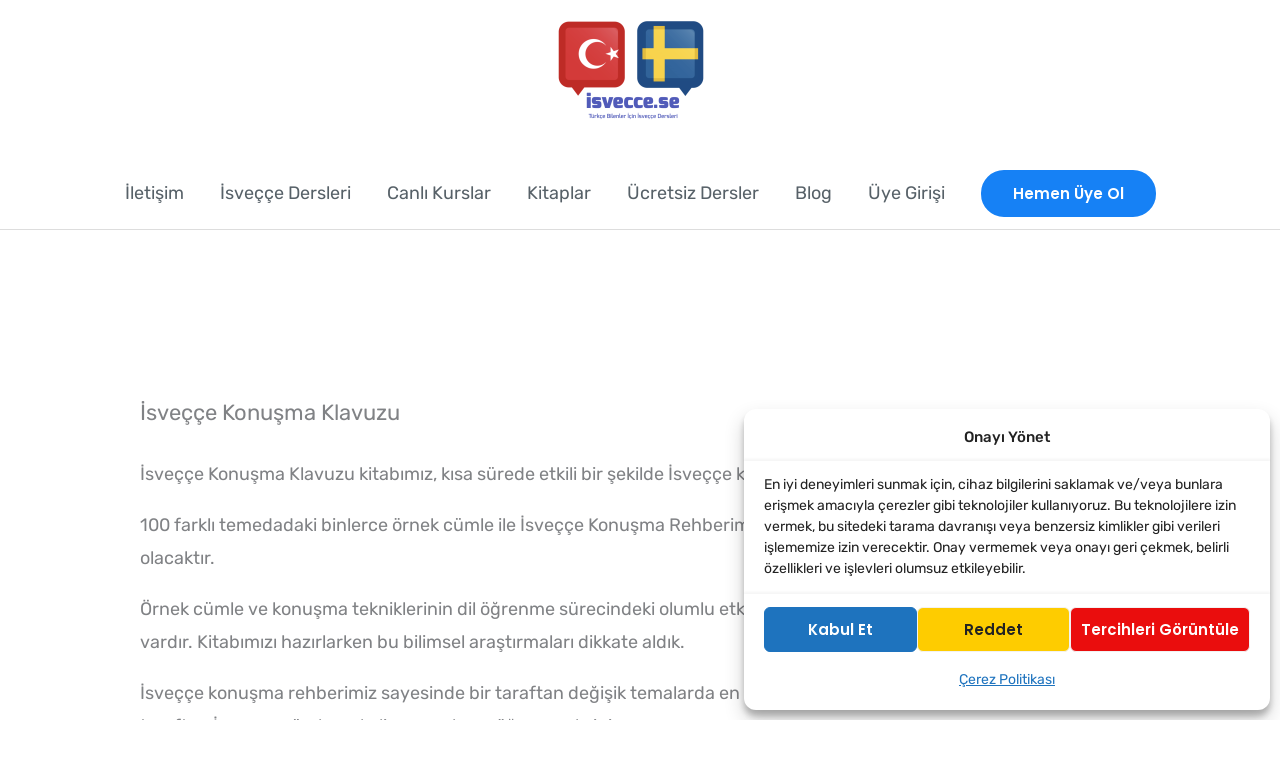

--- FILE ---
content_type: text/html; charset=utf-8
request_url: https://www.google.com/recaptcha/api2/aframe
body_size: 268
content:
<!DOCTYPE HTML><html><head><meta http-equiv="content-type" content="text/html; charset=UTF-8"></head><body><script nonce="EK1afammcDzUA2XdHvShBQ">/** Anti-fraud and anti-abuse applications only. See google.com/recaptcha */ try{var clients={'sodar':'https://pagead2.googlesyndication.com/pagead/sodar?'};window.addEventListener("message",function(a){try{if(a.source===window.parent){var b=JSON.parse(a.data);var c=clients[b['id']];if(c){var d=document.createElement('img');d.src=c+b['params']+'&rc='+(localStorage.getItem("rc::a")?sessionStorage.getItem("rc::b"):"");window.document.body.appendChild(d);sessionStorage.setItem("rc::e",parseInt(sessionStorage.getItem("rc::e")||0)+1);localStorage.setItem("rc::h",'1768358452979');}}}catch(b){}});window.parent.postMessage("_grecaptcha_ready", "*");}catch(b){}</script></body></html>